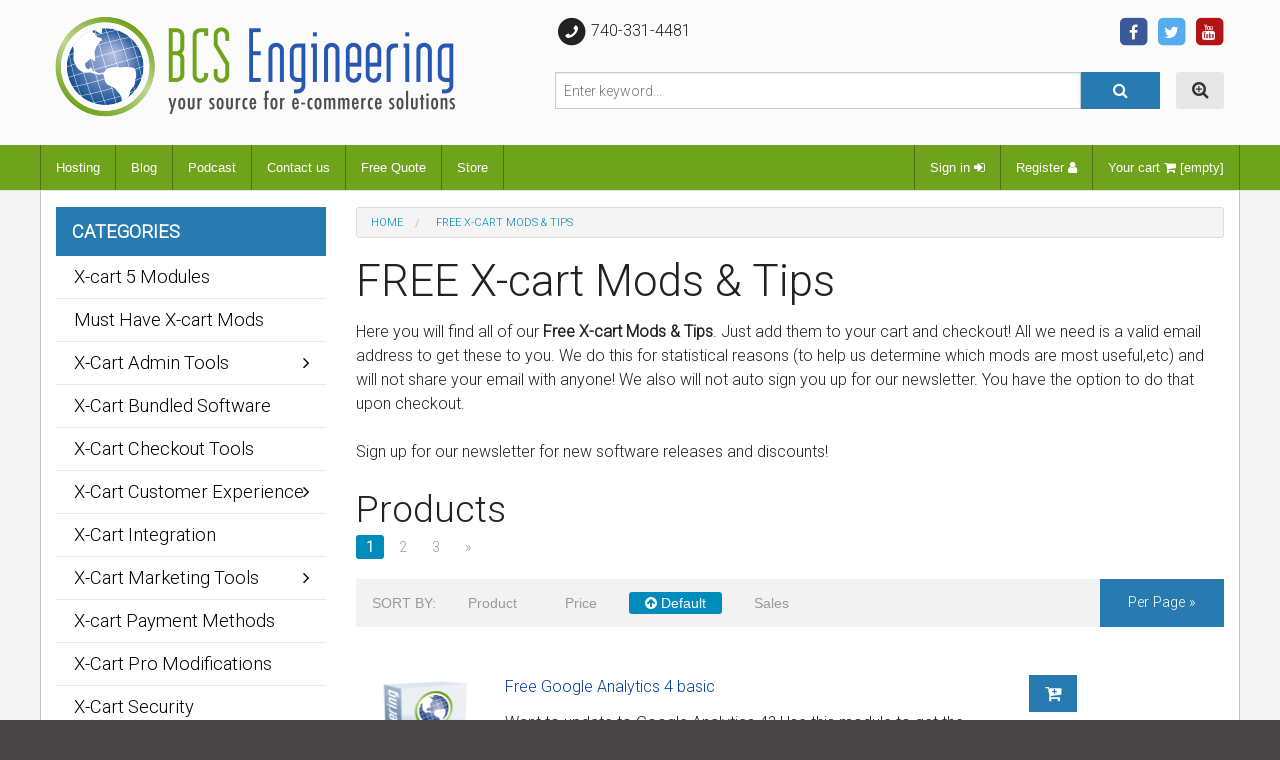

--- FILE ---
content_type: text/html; charset=UTF-8
request_url: https://www.bcsengineering.com/store/free-x-cart-mods-tips/
body_size: 11828
content:

<!DOCTYPE html>

<!--[if IE 9]><html class="lt-ie10" lang="en" xmlns:g="http://base.google.com/ns/1.0" xmlns:og="http://ogp.me/ns#" xmlns:fb="http://ogp.me/ns/fb#"><![endif]-->
<html class="no-js" lang="en" xmlns:g="http://base.google.com/ns/1.0" xmlns:og="http://ogp.me/ns#" xmlns:fb="http://ogp.me/ns/fb#">
  <head>
    
<meta name="viewport" content="width=device-width, initial-scale=1.0">
<link href='https://fonts.googleapis.com/css?family=Roboto:300' rel='stylesheet' type='text/css'>




    <title>FREE X-cart Mods &amp; X-cart Tips </title>
<meta name="robots" content="noodp,noydir" />
  <meta http-equiv="Content-Type" content="text/html; charset=UTF-8" />
  <meta http-equiv="X-UA-Compatible" content="IE=Edge" />
  <meta http-equiv="Content-Script-Type" content="text/javascript" />
  <meta http-equiv="Content-Style-Type" content="text/css" />
  <meta http-equiv="Content-Language" content="en" />
  <meta name="description" content="Here you will find all of our Free X-cart Mods &amp; Tips. Just add them to your cart and checkout! All we need is a valid email address to get these to you.">
  <meta name="keywords" content="free x-cart mod, free x-cart modfication, free x-cart modifications, free x-cart mods" />

                                                                       



                            
                        <style type="text/css"> <!--   --> </style>                                 <style type="text/css"> <!--   --> </style>      

<link rel="shortcut icon" type="image/png" href="https://www.bcsengineering.com/store/favicon.ico" />

  <link rel="canonical" href="https://www.bcsengineering.com/store/free-x-cart-mods-tips/">







<script type="text/javascript">
// Javascript Base64 encode / decode routines used with permission. http://rumkin.com/tools/compression/base64.php
var keyStr="ABCDEFGHIJKLMNOPQRSTUVWXYZabcdefghijklmnopqrstuvwxyz0123456789+/=";function encode64(input){var output="";var chr1,chr2,chr3;var enc1,enc2,enc3,enc4;var i=0;do{chr1=input.charCodeAt(i++);chr2=input.charCodeAt(i++);chr3=input.charCodeAt(i++);enc1=chr1>>2;enc2=((chr1&3)<<4)|(chr2>>4);enc3=((chr2&15)<<2)|(chr3>>6);enc4=chr3&63;if(isNaN(chr2)){enc3=enc4=64;}else if(isNaN(chr3)){enc4=64;}output=output+keyStr.charAt(enc1)+keyStr.charAt(enc2)+keyStr.charAt(enc3)+keyStr.charAt(enc4);}while(i<input.length);return output;}function decode64(input){var output="";var chr1,chr2,chr3;var enc1,enc2,enc3,enc4;var i=0;input=input.replace(/[^A-Za-z0-9\+\/\=]/g,"");do{enc1=keyStr.indexOf(input.charAt(i++));enc2=keyStr.indexOf(input.charAt(i++));enc3=keyStr.indexOf(input.charAt(i++));enc4=keyStr.indexOf(input.charAt(i++));chr1=(enc1<<2)|(enc2>>4);chr2=((enc2&15)<<4)|(enc3>>2);chr3=((enc3&3)<<6)|enc4;output=output+String.fromCharCode(chr1);if(enc3!=64){output=output+String.fromCharCode(chr2);}if(enc4!=64){output=output+String.fromCharCode(chr3);}}while(i<input.length);return output;}var __fts_width = screen.width;
var __fts_height = screen.height.toString();
var __fts_width = screen.width.toString();
var __fts_title = document.title.toString();
var __fts_url = location.href.toString();
var __fts_referrer = document.referrer.toString();
var __fts_params = "";
__fts_params += "width=" + encode64(__fts_width) + "&";
__fts_params += "height=" + encode64(__fts_height) + "&";
__fts_params += "title=" + encode64(__fts_title) + "&";
__fts_params += "url=" + encode64(__fts_url) + "&";
__fts_params += "referrer=" + encode64(__fts_referrer);
document.write("<sc"+"ript type=\"text/javascript\" src=\"https://www.bcsengineering.com/store/mm_tmon_script.php?" + __fts_params + "\"></sc"+"ript>");
</script>




  


  


  <!-- Global site tag (gtag.js) - Google Analytics -->
<script async src="https://www.googletagmanager.com/gtag/js?id=G-DCHPZGF7GP"></script>
<script>
  
  window.dataLayer = window.dataLayer || [];
  function gtag(){dataLayer.push(arguments);}
  gtag('js', new Date());
  

    gtag('config', 'G-DCHPZGF7GP');
  </script>





<link rel="stylesheet" type="text/css" href="https://www.bcsengineering.com/store/var/cache/css_dir/1.8b8028043583580cae1a42b55ea9df54_sync.css" />
<script type="text/javascript" src="https://www.bcsengineering.com/store/var/cache/js_dir/1.09e3d62272962240d4da4b65a84e9c10async.js" async="async" id="load-defer-code_js_async1"></script>
<script type="text/javascript" src="https://www.bcsengineering.com/store/var/cache/js_dir/2.8185fbc624466ff5cbc80a12a75de80a_sync.js" id="load-defer-code_js_sync2"></script>

    
















  





<link rel="stylesheet" type="text/css" href="https://www.bcsengineering.com/store/var/cache/css_dir/2.3d764556413de643b949657cdad38c5a_sync.css" />

  <base href="https://www.bcsengineering.com/store/" />
</head>
  <body class="uo-container container-main-catalog category-main-page ">

        <div id="eucl_panel">
  <div id="eucl_panel_msg">The website uses cookies to allow us to better understand how the site is used. By continuing to use this site, you consent to this policy. <a href="https://www.bcsengineering.com/store/privacy-statement.html" target="_blank">Click to learn more.</a>&nbsp;</div>
  <div id="eucl_panel_btn">
    

    
                  
  

<button class="button light-button" type="button" title="Change settings" onclick="javascript: return func_change_cookie_settings();">
  <span class="button-right"><span class="button-left">Change settings</span></span>
</button>


    &nbsp;&nbsp;&nbsp;&nbsp;
    

    
                  
  

<button class="button light-button main-button" type="button" title="OK" onclick="javascript: return func_down_eucl_panel(true);">
  <span class="button-right"><span class="button-left">OK</span></span>
</button>


  </div>
  <div class="clearing"></div>
</div>

        
    <header>
      

<div class="header-main">

  <div class="row">
    <div class="medium-4 large-5 columns">
      <div class="logo clearfix">
        <a href="/"><img src="/store/skin/bcse_mobility/images/bcse-header-logo.png" class="no-lazy" alt="BCS Engineering"/></a>
      </div>
    </div>
    <div class="medium-8 large-7 columns">
      <div class="row header-top-row">
        <div class="medium-5 columns medium-text-left small-text-center">
          
<div class="phones hide-for-small">
   <span class="fa-stack"><i class="fa fa-circle fa-stack-2x"></i><i class="fa fa-phone fa-stack-1x fa-inverse fa-flip-horizontal"></i></span> 740-331-4481
</div>
<a class="phones show-for-small" href="tel:740-331-4481">
   <span class="fa-stack"><i class="fa fa-circle fa-stack-2x"></i><i class="fa fa-phone fa-stack-1x fa-inverse fa-flip-horizontal"></i></span> 740-331-4481
</a>

        </div>
        <div class="medium-7 columns medium-text-right small-text-center">
          
<ul class="social inline-list clearfix">
    <li>
    <a href="https://www.facebook.com/bcsengineering" class="simptip-position-bottom simptip-smooth simptip-fade" data-tooltip="Facebook">
      <span class="fa-stack facebook"><i class="fa fa-square fa-stack-2x"></i><i class="fa fa-facebook fa-stack-1x fa-inverse"></i></span>
    </a>
  </li>
      <li>
    <a href="https://twitter.com/#!/BCSEngineering" class="simptip-position-bottom simptip-smooth simptip-fade" data-tooltip="Twitter">
      <span class="fa-stack twitter"><i class="fa fa-square fa-stack-2x"></i><i class="fa fa-twitter fa-stack-1x fa-inverse"></i></span>
    </a>
  </li>
        <li>
    <a href="https://www.youtube.com/channel/UC_HxTMDm5uN63c2hLrFo_sQ" class="simptip-position-bottom simptip-smooth simptip-fade" data-tooltip="YouTube">
      <span class="fa-stack youtube"><i class="fa fa-square fa-stack-2x"></i><i class="fa fa-youtube fa-stack-1x fa-inverse"></i></span>
    </a>
  </li>
      </ul>

        </div>
      </div>
      
<div class="search">
  <form method="post" action="search.php" name="productsearchform">

    <input type="hidden" name="simple_search" value="Y" />
    <input type="hidden" name="mode" value="search" />
    <input type="hidden" name="posted_data[by_title]" value="Y" />
    <input type="hidden" name="posted_data[by_descr]" value="Y" />
    <input type="hidden" name="posted_data[by_sku]" value="Y" />
    <input type="hidden" name="posted_data[search_in_subcategories]" value="Y" />
    <input type="hidden" name="posted_data[including]" value="all" />

    <div class="header-search clearfix">
      <div class="advanced-search-button right hide-for-small">
        <a href="search.php" class="button secondary thin radius icon-button simptip-position-bottom simptip-smooth simptip-fade" rel="nofollow" data-tooltip="Advanced"><i class="fa fa-search-plus"></i></a>
      </div>
      <div class="search-button right">

  
    


<button class="button thin" type="submit" title="">
  <span class="button-right"><span class="button-left"><i class="fa fa-search"></i></span></span>
</button>

</div>
      <div class="search-text-input">
        <input id="header-search-input" type="text" name="posted_data[substring]" class="text" value="" placeholder="Enter keyword..."/>
      </div>
    </div>

  </form>

  <div class="hide-for-small text-right">
  </div>

</div>

    </div>
  </div>

</div>


<div class="top-menus contain-to-grid">
  <nav class="top-bar" data-topbar role="navigation" data-options="back_text: Back">
    <ul class="title-area">
      <li class="name">
        <div class="mobile-cart show-for-small">
          <a href="https://www.bcsengineering.com/store/free-x-cart-mods-tips/#modal-cart" id="mobile-cart-full" class="theme-color-1" style="display: none;">
                    </a>
        </div>
      </li>
      <li class="toggle-topbar menu-icon"><a href=""><span></span></a></li>
    </ul>
    <section class="top-bar-section clearfix">
      <ul class="left">

        <li class="divider"></li>

        

        
        
                
        

  <li class="has-dropdown not-click show-for-medium-down">
  
  <a href="https://www.bcsengineering.com/store/free-x-cart-mods-tips/#" class="show-for-medium-down">Categories</a>
  
  <ul class="dropdown show-for-medium-down">
        
<li>
  <a href="https://www.bcsengineering.com/store/x-cart-5-modules/">X-cart 5 Modules</a>
  </li>

        
<li>
  <a href="https://www.bcsengineering.com/store/must-have-x-cart-mods/">Must Have X-cart Mods</a>
  </li>

        
<li class="has-dropdown">
  <a href="https://www.bcsengineering.com/store/x-cart-admin-tools/">X-Cart Admin Tools</a>
    <ul class="dropdown">
    
<li>
  <a href="https://www.bcsengineering.com/store/x-cart-admin-tools/admin-order-tools/">Admin Order Tools</a>
  </li>

    
<li>
  <a href="https://www.bcsengineering.com/store/x-cart-admin-tools/admin-product-management-tools/">Admin Product Management Tools</a>
  </li>

    
<li>
  <a href="https://www.bcsengineering.com/store/x-cart-admin-tools/reporting-tools/">Admin Reporting Tools</a>
  </li>

    
<li>
  <a href="https://www.bcsengineering.com/store/x-cart-admin-tools/user-tools/">Admin User Tools</a>
  </li>

    </ul>
  </li>

        
<li>
  <a href="https://www.bcsengineering.com/store/x-cart-bundled-software/">X-Cart Bundled Software</a>
  </li>

        
<li>
  <a href="https://www.bcsengineering.com/store/x-cart-checkout-tools/">X-Cart Checkout Tools</a>
  </li>

        
<li class="has-dropdown">
  <a href="https://www.bcsengineering.com/store/x-cart-customer-experience/">X-Cart Customer Experience</a>
    <ul class="dropdown">
    
<li>
  <a href="https://www.bcsengineering.com/store/x-cart-customer-experience/x-cart-category-presentation/">X-cart Category Presentation</a>
  </li>

    
<li>
  <a href="https://www.bcsengineering.com/store/x-cart-customer-experience/x-cart-customer-notifications/">X-cart Customer Notifications</a>
  </li>

    
<li>
  <a href="https://www.bcsengineering.com/store/x-cart-customer-experience/x-cart-downloadable-goods-tools/">X-cart Downloadable Goods Tools</a>
  </li>

    
<li>
  <a href="https://www.bcsengineering.com/store/x-cart-customer-experience/x-cart-product-presentation/">X-cart Product Presentation</a>
  </li>

    
<li>
  <a href="https://www.bcsengineering.com/store/x-cart-customer-experience/x-cart-product-search-tools/">X-cart Product Search Tools</a>
  </li>

    
<li>
  <a href="https://www.bcsengineering.com/store/x-cart-customer-experience/x-cart-store-presentation/">X-cart Store Presentation</a>
  </li>

    </ul>
  </li>

        
<li>
  <a href="https://www.bcsengineering.com/store/x-cart-integration/">X-Cart Integration</a>
  </li>

        
<li class="has-dropdown">
  <a href="https://www.bcsengineering.com/store/x-cart-marketing-tools/">X-Cart Marketing Tools</a>
    <ul class="dropdown">
    
<li>
  <a href="https://www.bcsengineering.com/store/x-cart-marketing-tools/customer-feedback/">Customer Feedback</a>
  </li>

    
<li>
  <a href="https://www.bcsengineering.com/store/x-cart-marketing-tools/customer-reward-points/">Customer Reward Points</a>
  </li>

    
<li>
  <a href="https://www.bcsengineering.com/store/x-cart-marketing-tools/marketing-manager-pro/">Marketing Manager Pro</a>
  </li>

    
<li>
  <a href="https://www.bcsengineering.com/store/x-cart-marketing-tools/other-marketing-tools/">Other Marketing Tools</a>
  </li>

    
<li>
  <a href="https://www.bcsengineering.com/store/x-cart-marketing-tools/site-advertising/">Site Advertising</a>
  </li>

    </ul>
  </li>

        
<li>
  <a href="https://www.bcsengineering.com/store/x-cart-payment-methods/">X-cart Payment Methods</a>
  </li>

        
<li>
  <a href="https://www.bcsengineering.com/store/x-cart_pro-modifications/">X-Cart Pro Modifications</a>
  </li>

        
<li>
  <a href="https://www.bcsengineering.com/store/x-cart-security/">X-Cart Security</a>
  </li>

        
<li>
  <a href="https://www.bcsengineering.com/store/x-cart-seo/">X-Cart SEO</a>
  </li>

        
<li>
  <a href="https://www.bcsengineering.com/store/x-cart-shipping-tools/">X-Cart Shipping Tools</a>
  </li>

        
<li>
  <a href="https://www.bcsengineering.com/store/x-cart-shopping-feeds/">X-Cart Shopping Feeds</a>
  </li>

        
<li>
  <a href="https://www.bcsengineering.com/store/x-cart-templates/">X-Cart Templates</a>
  </li>

        
<li>
  <a href="https://www.bcsengineering.com/store/x-cart-upselling/">X-Cart Upselling</a>
  </li>

        
<li>
  <a href="https://www.bcsengineering.com/store/x-mall/">X-Mall</a>
  </li>

        
<li>
  <a href="https://www.bcsengineering.com/store/x-cart-modifications/">All X-Cart Modifications</a>
  </li>

        
<li>
  <a href="https://www.bcsengineering.com/store/x-cart_products/">X-Cart Products</a>
  </li>

        
<li>
  <a href="https://www.bcsengineering.com/store/x-cart-customizations/">Custom Services or Software</a>
  </li>

        
<li>
  <a href="https://www.bcsengineering.com/store/ssl-certificates/">SSL Certificates</a>
  </li>

        
<li>
  <a href="https://www.bcsengineering.com/store/install-services/">Install Services</a>
  </li>

        
<li>
  <a href="https://www.bcsengineering.com/store/upgrades/">Upgrades</a>
  </li>

        
<li>
  <a href="https://www.bcsengineering.com/store/free-x-cart-mods-tips/">FREE X-cart Mods & Tips</a>
  </li>

      </ul>
</li>


<li class="divider show-for-medium-down"></li>

        
        
                

        	<li>
		<a href="/hosting/">Hosting</a>
	</li>
        <li class="divider"></li>
	<li>
		<a href="/blog/">Blog</a>
	</li>
        <li class="divider"></li>
	<li>
		<a href="https://www.smarteronlinebusiness.com">Podcast</a>
	</li>

        <li class="divider"></li>
        <li>
                <a href="/contact_us/">Contact us</a>
        </li>

        <li class="divider"></li>
	<li>
		<a href="/free_quote/">Free Quote</a>
	</li>
        <li class="divider"></li>

        <li>
                <a href="/store/">Store</a>
        </li>

        <li class="divider hide-for-small"></li>

      </ul>
      <ul class="right">

        <li class="divider"></li>

        
        <li><a href="https://www.bcsengineering.com/store/login.php" title="Sign in"  onclick="javascript: return !popupOpen('login.php','');">Sign in <i class="fa fa-sign-in"></i></a></li>
        <li class="divider"></li>

        <li><a href="https://www.bcsengineering.com/store/register.php">Register <i class="fa fa-user"></i></a></li>

        
        <li class="divider"></li>

        <li class="menu-minicart ajax-minicart hide-for-small">
          
<a href="https://www.bcsengineering.com/store/free-x-cart-mods-tips/#modal-cart">
  Your cart
  <i class="fa fa-shopping-cart"></i>
    [empty]
  </a>

        </li>

                <li id="header-checkout-link" style="display: none !important;">
          <a href="cart.php?mode=checkout">Checkout <i class="fa fa-arrow-circle-right"></i></a>
        </li>
        
        <li class="divider hide-for-small"></li>

      </ul>
    </section>
  </nav>
</div>
<noscript>
  <div class="noscript-warning">
    <div class="content">This site requires JavaScript to function properly.<br />Please enable JavaScript in your web browser.</div>
  </div>
</noscript>


    </header>

    <section id="content">
      <div id="page-wrapper" class="clearfix">
        <div class="page-content">
          
  <div id="fb-root"></div>
  
<script>(function(d, s, id) {
  var js, fjs = d.getElementsByTagName(s)[0];
  if (d.getElementById(id)) return;
  js = d.createElement(s); js.id = id;
  js.src = "//connect.facebook.net/en_US/sdk.js#xfbml=1&version=v2.3";
  fjs.parentNode.insertBefore(js, fjs);
}(document, 'script', 'facebook-jssdk'));</script>
  


<div class="row layout-wrapper">
  <div class="small-12 columns">
        <div class="row">
      
<div class="small-12 large-9 large-push-3 columns">
  
<div class="center-content">
    <!-- central space -->

  
    
<div class="row">
  <div class="small-12 columns">
    <ul id="location" class="breadcrumbs" xmlns:v="http://rdf.data-vocabulary.org/#">
                        <li typeof="v:Breadcrumb"><a href="https://www.bcsengineering.com/store/" rel="v:url" property="v:title">Home</a></li>
                                <li><span>FREE X-cart Mods &amp; Tips</span></li>
                  </ul>
  </div>
  
</div>

  
  
      
  
  
  
  
  
  
      

    

  



<h1>FREE X-cart Mods &amp; Tips</h1>


<div class="subcategory-descr">Here you will find all of our <b>Free X-cart Mods &amp; Tips</b>.  Just add them to your cart and checkout!  All we need is a valid email address to get these to you.  We do this for statistical reasons (to help us determine which mods are most useful,etc) and will not share your email with anyone!  We also will not auto sign you up for our newsletter.  You have the option to do that upon checkout.
<br /><br />
Sign up for our newsletter for new software releases and discounts!</div>






<div class="content-box products-dialog dialog-category-products-list navigation-dialog list-dialog">
    <div class="title">
    <h2>Products</h2>
  </div>
    <div class="content">
    

<div class="row">
    <div class="small-12 columns">

    <ul class="pagination">
      <!-- max_pages: 10 -->

      
      
                  <li class="current"><a href="" title="Current page: #1" data-action="navigate">1</a></li>
                        <li><a href="https://www.bcsengineering.com/store/free-x-cart-mods-tips/?sort=orderby&amp;sort_direction=0&amp;page=2" title="Current page: #2" data-action="navigate">2</a></li>
                        <li><a href="https://www.bcsengineering.com/store/free-x-cart-mods-tips/?sort=orderby&amp;sort_direction=0&amp;page=3" title="Current page: #3" data-action="navigate">3</a></li>
            
      
            <li class="arrow"><a href="https://www.bcsengineering.com/store/free-x-cart-mods-tips/?sort=orderby&amp;sort_direction=0&amp;page=2" data-action="navigate">&raquo;</a></li>
      
    </ul>
  </div>
</div>





<div class="row collapse products-display-options">
  <div class="medium-9 columns products-sort-by small-only-text-center">
        



<dl class="sub-nav no-print">

  <dt>Sort by:</dt>

  
  <dd>
        <a href="https://www.bcsengineering.com/store/free-x-cart-mods-tips/?sort=title&amp;sort_direction=0" title="Sort by: Product" data-action="navigate">Product</a>
      </dd>

  
  <dd>
        <a href="https://www.bcsengineering.com/store/free-x-cart-mods-tips/?sort=price&amp;sort_direction=0" title="Sort by: Price" data-action="navigate">Price</a>
      </dd>

  
  <dd class="active">
        <a href="https://www.bcsengineering.com/store/free-x-cart-mods-tips/?sort=orderby&amp;sort_direction=1" title="Sort by: Default" class="" data-action="navigate">
      <i class="fa fa-arrow-circle-up"></i>      Default
    </a>
      </dd>

  
  <dd>
        <a href="https://www.bcsengineering.com/store/free-x-cart-mods-tips/?sort=sales_stats&amp;sort_direction=0" title="Sort by: Sales" data-action="navigate">Sales</a>
      </dd>

  </dl>

      </div>
    <div class="medium-3 columns text-right products-per-page small-only-text-center">
    
<a href="https://www.bcsengineering.com/store/free-x-cart-mods-tips/#" class="small button" data-dropdown="drop" data-bcse="disable-link">per page &raquo;</a>
<ul id="drop" class="f-dropdown text-left" data-dropdown-content>
    <li><a href="https://www.bcsengineering.com/store/free-x-cart-mods-tips/?sort=orderby&amp;sort_direction=0&amp;objects_per_page=5" data-action="navigate">5 </a></li>
    <li><a href="https://www.bcsengineering.com/store/free-x-cart-mods-tips/?sort=orderby&amp;sort_direction=0&amp;objects_per_page=10" data-action="navigate">10 </a></li>
    <li><a href="https://www.bcsengineering.com/store/free-x-cart-mods-tips/?sort=orderby&amp;sort_direction=0&amp;objects_per_page=15" data-action="navigate">15 </a></li>
    <li><a href="https://www.bcsengineering.com/store/free-x-cart-mods-tips/?sort=orderby&amp;sort_direction=0&amp;objects_per_page=20" data-action="navigate">20 </a></li>
    <li><a href="https://www.bcsengineering.com/store/free-x-cart-mods-tips/?sort=orderby&amp;sort_direction=0&amp;objects_per_page=25" data-action="navigate">25 </a></li>
    <li><a href="https://www.bcsengineering.com/store/free-x-cart-mods-tips/?sort=orderby&amp;sort_direction=0&amp;objects_per_page=30" data-action="navigate">30 </a></li>
    <li><a href="https://www.bcsengineering.com/store/free-x-cart-mods-tips/?sort=orderby&amp;sort_direction=0&amp;objects_per_page=35" data-action="navigate">35 </a></li>
    <li><a href="https://www.bcsengineering.com/store/free-x-cart-mods-tips/?sort=orderby&amp;sort_direction=0&amp;objects_per_page=40" data-action="navigate">40 </a></li>
    <li><a href="https://www.bcsengineering.com/store/free-x-cart-mods-tips/?sort=orderby&amp;sort_direction=0&amp;objects_per_page=45" data-action="navigate">45 </a></li>
    <li><a href="https://www.bcsengineering.com/store/free-x-cart-mods-tips/?sort=orderby&amp;sort_direction=0&amp;objects_per_page=50" data-action="navigate">50 </a></li>
  </ul>

  </div>
  </div>




<div class="products-list">
  
  <script type="text/javascript">
//<![CDATA[
products_data[436] = {};
//]]>
  </script>

        
  <div class="row details">
    <div class="medium-2 columns text-center">
      <div class="image">
                <a href="https://www.bcsengineering.com/store/free-google-analytics-4-basic.html"><img data-src="https://www.bcsengineering.com/store/images/T/free_mod-27.png" width="120" height="120" alt="Free Google Analytics 4 basic" title="Free Google Analytics 4 basic" />
</a>
        
                <a href="https://www.bcsengineering.com/store/free-google-analytics-4-basic.html" class="label round"><span>See details</span></a>

        
        

	
		


        

        
      </div>

      
    </div>
    <div class="medium-7 columns">
      <div class="details">

        <a href="https://www.bcsengineering.com/store/free-google-analytics-4-basic.html" class="product-title">Free Google Analytics 4 basic</a>

        
        
        
                <div class="descr">Want to update to Google Analytics 4?  Use this module to get the basic GA4 and basic ecommerce! </div>
        
        
        
        <span class="price">Set your own price!</span><br />
        The price for this product is not set. You can decide how much you want to pay.

        
        
      </div>
    </div>
    <div class="medium-3 columns">

      
                  
<div class="buy-now">

<script type="text/javascript">
//<![CDATA[
products_data[436].quantity = 999;
products_data[436].min_quantity = 1;
//]]>
</script>

  
  
  
    
    
    <form action="product.php" method="get" name="buynowform436">
      <input type="hidden" name="productid" value="436" />
      <input type="hidden" name="cat" value="7" />
      <input type="hidden" name="page" value="" />
      <input type="hidden" name="is_featured_product" value="" />
      


  
    


<button class="button main-button add-to-cart-button icon-button simptip-position-bottom simptip-smooth simptip-fade" type="submit" title="" data-tooltip="Add to Cart">
  <span class="button-right"><span class="button-left"><i class="fa fa-cart-plus"></i></span></span>
</button>



    </form>

  
  
  
</div>

            
      
    </div>
  </div>
  
  <script type="text/javascript">
//<![CDATA[
products_data[250] = {};
//]]>
  </script>

        
  <div class="row details">
    <div class="medium-2 columns text-center">
      <div class="image">
                <a href="https://www.bcsengineering.com/store/free-x-cart-modules-bundle_pack.html"><img data-src="https://www.bcsengineering.com/store/images/T/free_mod-16.png" width="120" height="120" alt="Free X-cart Modules BUNDLE pack!" title="Free X-cart Modules BUNDLE pack!" />
</a>
        
                <a href="https://www.bcsengineering.com/store/free-x-cart-modules-bundle_pack.html" class="label round"><span>See details</span></a>

        
        

	
		


        

        
      </div>

      
    </div>
    <div class="medium-7 columns">
      <div class="details">

        <a href="https://www.bcsengineering.com/store/free-x-cart-modules-bundle_pack.html" class="product-title">Free X-cart Modules BUNDLE pack!</a>

        
        
        
                <div class="descr">Not sure which free mods you want?  Then "buy" this free bundle pack!</div>
        
        
        
        <span class="price">Set your own price!</span><br />
        The price for this product is not set. You can decide how much you want to pay.

        
        
      </div>
    </div>
    <div class="medium-3 columns">

      
                  
<div class="buy-now">

<script type="text/javascript">
//<![CDATA[
products_data[250].quantity = 1025;
products_data[250].min_quantity = 1;
//]]>
</script>

  
  
  
    
    
    <form action="product.php" method="get" name="buynowform250">
      <input type="hidden" name="productid" value="250" />
      <input type="hidden" name="cat" value="7" />
      <input type="hidden" name="page" value="" />
      <input type="hidden" name="is_featured_product" value="" />
      


  
    


<button class="button main-button add-to-cart-button icon-button simptip-position-bottom simptip-smooth simptip-fade" type="submit" title="" data-tooltip="Add to Cart">
  <span class="button-right"><span class="button-left"><i class="fa fa-cart-plus"></i></span></span>
</button>



    </form>

  
  
  
</div>

            
      
    </div>
  </div>
  
  <script type="text/javascript">
//<![CDATA[
products_data[168] = {};
//]]>
  </script>

        
  <div class="row details">
    <div class="medium-2 columns text-center">
      <div class="image">
                <a href="https://www.bcsengineering.com/store/add-multiple_products-to-cart-free-x-cart-mod.html"><img data-src="https://www.bcsengineering.com/store/images/T/free_mod-11.png" width="120" height="120" alt="Add Multiple Products to Cart - Free X-cart Mod!" title="Add Multiple Products to Cart - Free X-cart Mod!" />
</a>
        
                <a href="https://www.bcsengineering.com/store/add-multiple_products-to-cart-free-x-cart-mod.html" class="label round"><span>See details</span></a>

        
        

	
		


        

        
      </div>

      
    </div>
    <div class="medium-7 columns">
      <div class="details">

        <a href="https://www.bcsengineering.com/store/add-multiple_products-to-cart-free-x-cart-mod.html" class="product-title">Add Multiple Products to Cart - Free X-cart Mod!</a>

        
        
        
                <div class="descr">Allow your customers to Add Multiple Products to their Cart!  </div>
        
        
        
        <span class="price">Set your own price!</span><br />
        The price for this product is not set. You can decide how much you want to pay.

        
        
      </div>
    </div>
    <div class="medium-3 columns">

      
                  
<div class="buy-now">

<script type="text/javascript">
//<![CDATA[
products_data[168].quantity = 1051;
products_data[168].min_quantity = 1;
//]]>
</script>

  
  
  
    
    
    <form action="product.php" method="get" name="buynowform168">
      <input type="hidden" name="productid" value="168" />
      <input type="hidden" name="cat" value="7" />
      <input type="hidden" name="page" value="" />
      <input type="hidden" name="is_featured_product" value="" />
      


  
    


<button class="button main-button add-to-cart-button icon-button simptip-position-bottom simptip-smooth simptip-fade" type="submit" title="" data-tooltip="Add to Cart">
  <span class="button-right"><span class="button-left"><i class="fa fa-cart-plus"></i></span></span>
</button>



    </form>

  
  
  
</div>

            
      
    </div>
  </div>
  
  <script type="text/javascript">
//<![CDATA[
products_data[161] = {};
//]]>
  </script>

        
  <div class="row details">
    <div class="medium-2 columns text-center">
      <div class="image">
                <a href="https://www.bcsengineering.com/store/category-meta-title-control-free-xcart-mod.html"><img data-src="https://www.bcsengineering.com/store/images/T/free_mod-07.png" width="120" height="120" alt="Category Meta Title Control - Free Xcart Mod" title="Category Meta Title Control - Free Xcart Mod" />
</a>
        
                <a href="https://www.bcsengineering.com/store/category-meta-title-control-free-xcart-mod.html" class="label round"><span>See details</span></a>

        
        

	
		
<div>






<table width="0" border="0" cellpadding="0" cellspacing="0">


	<tr>
						<td nowrap="nowrap">
			

	
	<div class="creviews-vote-bar" style="width:110px" title="Rating: 5.0">
			
			<ul class="star-0">
				<li class="star-0">
					<span class="full"> </span>
			
			<ul class="star-1">
				<li class="star-1">
					<span class="full"> </span>
			
			<ul class="star-2">
				<li class="star-2">
					<span class="full"> </span>
			
			<ul class="star-3">
				<li class="star-3">
					<span class="full"> </span>
			
			<ul class="star-4">
				<li class="star-4">
					<span class="full"> </span>
			</li></ul>
		</li></ul>
		</li></ul>
		</li></ul>
		</li></ul>
	</div>


		</td>
			</tr>



</table>



</div>


        

        
      </div>

      
    </div>
    <div class="medium-7 columns">
      <div class="details">

        <a href="https://www.bcsengineering.com/store/category-meta-title-control-free-xcart-mod.html" class="product-title">Category Meta Title Control - Free Xcart Mod</a>

        
        
        
                <div class="descr">Category Meta Title Control for X-cart.  Have complete control of your meta title tags for your categories in X-cart!</div>
        
        
        
        <span class="price">Set your own price!</span><br />
        The price for this product is not set. You can decide how much you want to pay.

        
        
      </div>
    </div>
    <div class="medium-3 columns">

      
                  
<div class="buy-now">

<script type="text/javascript">
//<![CDATA[
products_data[161].quantity = 1077;
products_data[161].min_quantity = 1;
//]]>
</script>

  
  
  
    
    
    <form action="product.php" method="get" name="buynowform161">
      <input type="hidden" name="productid" value="161" />
      <input type="hidden" name="cat" value="7" />
      <input type="hidden" name="page" value="" />
      <input type="hidden" name="is_featured_product" value="" />
      


  
    


<button class="button main-button add-to-cart-button icon-button simptip-position-bottom simptip-smooth simptip-fade" type="submit" title="" data-tooltip="Add to Cart">
  <span class="button-right"><span class="button-left"><i class="fa fa-cart-plus"></i></span></span>
</button>



    </form>

  
  
  
</div>

            
      
    </div>
  </div>
  
  <script type="text/javascript">
//<![CDATA[
products_data[18] = {};
//]]>
  </script>

        
  <div class="row details">
    <div class="medium-2 columns text-center">
      <div class="image">
                <a href="https://www.bcsengineering.com/store/customer-reviews-search-edit-delete-x-cart-modification.html"><img data-src="https://www.bcsengineering.com/store/images/T/free_mod-01.png" width="120" height="120" alt="Customer Reviews Search, Edit &amp; Delete - X-cart Modification" title="Customer Reviews Search, Edit &amp; Delete - X-cart Modification" />
</a>
        
                <a href="https://www.bcsengineering.com/store/customer-reviews-search-edit-delete-x-cart-modification.html" class="label round"><span>See details</span></a>

        
        

	
		
<div>






<table width="0" border="0" cellpadding="0" cellspacing="0">


	<tr>
						<td nowrap="nowrap">
			

	
	<div class="creviews-vote-bar" style="width:110px" title="Rating: 4.4">
			
			<ul class="star-0">
				<li class="star-0">
					<span class="full"> </span>
			
			<ul class="star-1">
				<li class="star-1">
					<span class="full"> </span>
			
			<ul class="star-2">
				<li class="star-2">
					<span class="full"> </span>
			
			<ul class="star-3">
				<li class="star-3">
					<span class="full"> </span>
			
			<ul class="star-4">
				<li class="star-4">
					<span> </span>
			</li></ul>
		</li></ul>
		</li></ul>
		</li></ul>
		</li></ul>
	</div>


		</td>
			</tr>



</table>



</div>


        

        
      </div>

      
    </div>
    <div class="medium-7 columns">
      <div class="details">

        <a href="https://www.bcsengineering.com/store/customer-reviews-search-edit-delete-x-cart-modification.html" class="product-title">Customer Reviews Search, Edit &amp; Delete - X-cart Modification</a>

        
        
        
                <div class="descr">This free x-cart modification allows you to Search, Edit, and Delete Customer Reviews all in one place in X-cart Admin!</div>
        
        
        
        <span class="price">Set your own price!</span><br />
        The price for this product is not set. You can decide how much you want to pay.

        
        
      </div>
    </div>
    <div class="medium-3 columns">

      
                  
<div class="buy-now">

<script type="text/javascript">
//<![CDATA[
products_data[18].quantity = 1018;
products_data[18].min_quantity = 1;
//]]>
</script>

  
  
  
    
    
    <form action="product.php" method="get" name="buynowform18">
      <input type="hidden" name="productid" value="18" />
      <input type="hidden" name="cat" value="7" />
      <input type="hidden" name="page" value="" />
      <input type="hidden" name="is_featured_product" value="" />
      


  
    


<button class="button main-button add-to-cart-button icon-button simptip-position-bottom simptip-smooth simptip-fade" type="submit" title="" data-tooltip="Add to Cart">
  <span class="button-right"><span class="button-left"><i class="fa fa-cart-plus"></i></span></span>
</button>



    </form>

  
  
  
</div>

            
      
    </div>
  </div>
  
  <script type="text/javascript">
//<![CDATA[
products_data[148] = {};
//]]>
  </script>

        
  <div class="row details">
    <div class="medium-2 columns text-center">
      <div class="image">
                <a href="https://www.bcsengineering.com/store/direct-link-to-search-results-in-4.0.x-4.1.x-free.html"><img data-src="https://www.bcsengineering.com/store/images/T/free_mod-06.png" width="120" height="120" alt="Direct Link to Search Results in 4.0.x &amp; 4.1.x! - FREE" title="Direct Link to Search Results in 4.0.x &amp; 4.1.x! - FREE" />
</a>
        
                <a href="https://www.bcsengineering.com/store/direct-link-to-search-results-in-4.0.x-4.1.x-free.html" class="label round"><span>See details</span></a>

        
        

	
		


        

        
      </div>

      
    </div>
    <div class="medium-7 columns">
      <div class="details">

        <a href="https://www.bcsengineering.com/store/direct-link-to-search-results-in-4.0.x-4.1.x-free.html" class="product-title">Direct Link to Search Results in 4.0.x &amp; 4.1.x! - FREE</a>

        
        
        
                <div class="descr">Want to be able to link to a URL that presents search results on your page in version 4?  <b>Now you can with this free x-cart module!</b></div>
        
        
        
        <span class="price">Set your own price!</span><br />
        The price for this product is not set. You can decide how much you want to pay.

        
        
      </div>
    </div>
    <div class="medium-3 columns">

      
                  
<div class="buy-now">

<script type="text/javascript">
//<![CDATA[
products_data[148].quantity = 1041;
products_data[148].min_quantity = 1;
//]]>
</script>

  
  
  
    
    
    <form action="product.php" method="get" name="buynowform148">
      <input type="hidden" name="productid" value="148" />
      <input type="hidden" name="cat" value="7" />
      <input type="hidden" name="page" value="" />
      <input type="hidden" name="is_featured_product" value="" />
      


  
    


<button class="button main-button add-to-cart-button icon-button simptip-position-bottom simptip-smooth simptip-fade" type="submit" title="" data-tooltip="Add to Cart">
  <span class="button-right"><span class="button-left"><i class="fa fa-cart-plus"></i></span></span>
</button>



    </form>

  
  
  
</div>

            
      
    </div>
  </div>
  
  <script type="text/javascript">
//<![CDATA[
products_data[196] = {};
//]]>
  </script>

        
  <div class="row details">
    <div class="medium-2 columns text-center">
      <div class="image">
                <a href="https://www.bcsengineering.com/store/extra-fields-ordering-free-mod.html"><img data-src="https://www.bcsengineering.com/store/images/T/free_mod-13.png" width="120" height="120" alt="Extra Fields Ordering Free Mod" title="Extra Fields Ordering Free Mod" />
</a>
        
                <a href="https://www.bcsengineering.com/store/extra-fields-ordering-free-mod.html" class="label round"><span>See details</span></a>

        
        

	
		
<div>






<table width="0" border="0" cellpadding="0" cellspacing="0">


	<tr>
						<td nowrap="nowrap">
			

	
	<div class="creviews-vote-bar" style="width:110px" title="Rating: 5.0">
			
			<ul class="star-0">
				<li class="star-0">
					<span class="full"> </span>
			
			<ul class="star-1">
				<li class="star-1">
					<span class="full"> </span>
			
			<ul class="star-2">
				<li class="star-2">
					<span class="full"> </span>
			
			<ul class="star-3">
				<li class="star-3">
					<span class="full"> </span>
			
			<ul class="star-4">
				<li class="star-4">
					<span class="full"> </span>
			</li></ul>
		</li></ul>
		</li></ul>
		</li></ul>
		</li></ul>
	</div>


		</td>
			</tr>



</table>



</div>


        

        
      </div>

      
    </div>
    <div class="medium-7 columns">
      <div class="details">

        <a href="https://www.bcsengineering.com/store/extra-fields-ordering-free-mod.html" class="product-title">Extra Fields Ordering Free Mod</a>

        
        
        
                <div class="descr">
          <div>Ever want to be able to order your extra fields?  Hate how X-cart has it order in the order you add them in?  Then this Free X-cart <a href="https://www.bcsengineering.com/store/free-x-cart-mods-tips/#" data-action="show-product-list-description" class="show-hide-link">(read more)</a></div>
          <div style="display: none;">Ever want to be able to order your extra fields?  Hate how X-cart has it order in the order you add them in?  Then this Free X-cart mod is for you! <a href="https://www.bcsengineering.com/store/free-x-cart-mods-tips/#" data-action="hide-product-list-description" class="show-hide-link">(hide)</a></div>
        </div>
        
        
        
        <span class="price">Set your own price!</span><br />
        The price for this product is not set. You can decide how much you want to pay.

        
        
      </div>
    </div>
    <div class="medium-3 columns">

      
                  
<div class="buy-now">

<script type="text/javascript">
//<![CDATA[
products_data[196].quantity = 1018;
products_data[196].min_quantity = 1;
//]]>
</script>

  
  
  
    
    
    <form action="product.php" method="get" name="buynowform196">
      <input type="hidden" name="productid" value="196" />
      <input type="hidden" name="cat" value="7" />
      <input type="hidden" name="page" value="" />
      <input type="hidden" name="is_featured_product" value="" />
      


  
    


<button class="button main-button add-to-cart-button icon-button simptip-position-bottom simptip-smooth simptip-fade" type="submit" title="" data-tooltip="Add to Cart">
  <span class="button-right"><span class="button-left"><i class="fa fa-cart-plus"></i></span></span>
</button>



    </form>

  
  
  
</div>

            
      
    </div>
  </div>
  
  <script type="text/javascript">
//<![CDATA[
products_data[238] = {};
//]]>
  </script>

        
  <div class="row details">
    <div class="medium-2 columns text-center">
      <div class="image">
                <a href="https://www.bcsengineering.com/store/free-manufacturer-categories-mod.html"><img data-src="https://www.bcsengineering.com/store/images/T/free_mod-14.png" width="120" height="120" alt="Free Manufacturer Categories Mod!" title="Free Manufacturer Categories Mod!" />
</a>
        
                <a href="https://www.bcsengineering.com/store/free-manufacturer-categories-mod.html" class="label round"><span>See details</span></a>

        
        

	
		


        

        
      </div>

      
    </div>
    <div class="medium-7 columns">
      <div class="details">

        <a href="https://www.bcsengineering.com/store/free-manufacturer-categories-mod.html" class="product-title">Free Manufacturer Categories Mod!</a>

        
        
        
                <div class="descr">
          <div>Hate how X-cart displays all the manufacturer's products on one page?  Wish you could have the products categorized?  Now you can <a href="https://www.bcsengineering.com/store/free-x-cart-mods-tips/#" data-action="show-product-list-description" class="show-hide-link">(read more)</a></div>
          <div style="display: none;">Hate how X-cart displays all the manufacturer's products on one page?  Wish you could have the products categorized?  Now you can with this FREE X-cart mod! <a href="https://www.bcsengineering.com/store/free-x-cart-mods-tips/#" data-action="hide-product-list-description" class="show-hide-link">(hide)</a></div>
        </div>
        
        
        
        <span class="price">Set your own price!</span><br />
        The price for this product is not set. You can decide how much you want to pay.

        
        
      </div>
    </div>
    <div class="medium-3 columns">

      
                  
<div class="buy-now">

<script type="text/javascript">
//<![CDATA[
products_data[238].quantity = 1022;
products_data[238].min_quantity = 1;
//]]>
</script>

  
  
  
    
    
    <form action="product.php" method="get" name="buynowform238">
      <input type="hidden" name="productid" value="238" />
      <input type="hidden" name="cat" value="7" />
      <input type="hidden" name="page" value="" />
      <input type="hidden" name="is_featured_product" value="" />
      


  
    


<button class="button main-button add-to-cart-button icon-button simptip-position-bottom simptip-smooth simptip-fade" type="submit" title="" data-tooltip="Add to Cart">
  <span class="button-right"><span class="button-left"><i class="fa fa-cart-plus"></i></span></span>
</button>



    </form>

  
  
  
</div>

            
      
    </div>
  </div>
  
  <script type="text/javascript">
//<![CDATA[
products_data[306] = {};
//]]>
  </script>

        
  <div class="row details">
    <div class="medium-2 columns text-center">
      <div class="image">
                <a href="https://www.bcsengineering.com/store/free-simple_password-recovery-for-4.2.x-of-x-cart.html"><img data-src="https://www.bcsengineering.com/store/images/T/free_mod-23.png" width="120" height="120" alt="Free Simple Password Recovery for 4.2.x,4.3.x of X-cart" title="Free Simple Password Recovery for 4.2.x,4.3.x of X-cart" />
</a>
        
                <a href="https://www.bcsengineering.com/store/free-simple_password-recovery-for-4.2.x-of-x-cart.html" class="label round"><span>See details</span></a>

        
        

	
		
<div>






<table width="0" border="0" cellpadding="0" cellspacing="0">


	<tr>
						<td nowrap="nowrap">
			

	
	<div class="creviews-vote-bar" style="width:110px" title="Rating: 5.0">
			
			<ul class="star-0">
				<li class="star-0">
					<span class="full"> </span>
			
			<ul class="star-1">
				<li class="star-1">
					<span class="full"> </span>
			
			<ul class="star-2">
				<li class="star-2">
					<span class="full"> </span>
			
			<ul class="star-3">
				<li class="star-3">
					<span class="full"> </span>
			
			<ul class="star-4">
				<li class="star-4">
					<span class="full"> </span>
			</li></ul>
		</li></ul>
		</li></ul>
		</li></ul>
		</li></ul>
	</div>


		</td>
			</tr>



</table>



</div>


        

        
      </div>

      
    </div>
    <div class="medium-7 columns">
      <div class="details">

        <a href="https://www.bcsengineering.com/store/free-simple_password-recovery-for-4.2.x-of-x-cart.html" class="product-title">Free Simple Password Recovery for 4.2.x,4.3.x of X-cart</a>

        
        
        
                <div class="descr">
          <div>Simple Password Recovery for your Customers on version 4.2.x and 4.3.x of X-cart!  This Free X-cart mod allows your customers to <a href="https://www.bcsengineering.com/store/free-x-cart-mods-tips/#" data-action="show-product-list-description" class="show-hide-link">(read more)</a></div>
          <div style="display: none;">Simple Password Recovery for your Customers on version 4.2.x and 4.3.x of X-cart!  This Free X-cart mod allows your customers to retrieve their passwords by entering their email address only, instead of X-cart's default email and username.  The Admin password recovery is untouched and will still require username and email. <a href="https://www.bcsengineering.com/store/free-x-cart-mods-tips/#" data-action="hide-product-list-description" class="show-hide-link">(hide)</a></div>
        </div>
        
        
        
        <span class="price">Set your own price!</span><br />
        The price for this product is not set. You can decide how much you want to pay.

        
        
      </div>
    </div>
    <div class="medium-3 columns">

      
                  
<div class="buy-now">

<script type="text/javascript">
//<![CDATA[
products_data[306].quantity = 1000;
products_data[306].min_quantity = 1;
//]]>
</script>

  
  
  
    
    
    <form action="product.php" method="get" name="buynowform306">
      <input type="hidden" name="productid" value="306" />
      <input type="hidden" name="cat" value="7" />
      <input type="hidden" name="page" value="" />
      <input type="hidden" name="is_featured_product" value="" />
      


  
    


<button class="button main-button add-to-cart-button icon-button simptip-position-bottom simptip-smooth simptip-fade" type="submit" title="" data-tooltip="Add to Cart">
  <span class="button-right"><span class="button-left"><i class="fa fa-cart-plus"></i></span></span>
</button>



    </form>

  
  
  
</div>

            
      
    </div>
  </div>
  
  <script type="text/javascript">
//<![CDATA[
products_data[125] = {};
//]]>
  </script>

        
  <div class="row details">
    <div class="medium-2 columns text-center">
      <div class="image">
                <a href="https://www.bcsengineering.com/store/category-heading-free-x-cart-modification.html"><img data-src="https://www.bcsengineering.com/store/images/T/free_mod-05.png" width="120" height="120" alt="Category Heading FREE X-cart Modification" title="Category Heading FREE X-cart Modification" />
</a>
        
                <a href="https://www.bcsengineering.com/store/category-heading-free-x-cart-modification.html" class="label round"><span>See details</span></a>

        
        

	
		
<div>






<table width="0" border="0" cellpadding="0" cellspacing="0">


	<tr>
						<td nowrap="nowrap">
			

	
	<div class="creviews-vote-bar" style="width:110px" title="Rating: 5.0">
			
			<ul class="star-0">
				<li class="star-0">
					<span class="full"> </span>
			
			<ul class="star-1">
				<li class="star-1">
					<span class="full"> </span>
			
			<ul class="star-2">
				<li class="star-2">
					<span class="full"> </span>
			
			<ul class="star-3">
				<li class="star-3">
					<span class="full"> </span>
			
			<ul class="star-4">
				<li class="star-4">
					<span class="full"> </span>
			</li></ul>
		</li></ul>
		</li></ul>
		</li></ul>
		</li></ul>
	</div>


		</td>
			</tr>



</table>



</div>


        

        
      </div>

      
    </div>
    <div class="medium-7 columns">
      <div class="details">

        <a href="https://www.bcsengineering.com/store/category-heading-free-x-cart-modification.html" class="product-title">Category Heading FREE X-cart Modification</a>

        
        
        
                <div class="descr">Ever want to arrange all those darn categories with Headings?  Then this free mod is for you!</div>
        
        
        
        <span class="price">Set your own price!</span><br />
        The price for this product is not set. You can decide how much you want to pay.

        
        
      </div>
    </div>
    <div class="medium-3 columns">

      
                  
<div class="buy-now">

<script type="text/javascript">
//<![CDATA[
products_data[125].quantity = 1054;
products_data[125].min_quantity = 1;
//]]>
</script>

  
  
  
    
    
    <form action="product.php" method="get" name="buynowform125">
      <input type="hidden" name="productid" value="125" />
      <input type="hidden" name="cat" value="7" />
      <input type="hidden" name="page" value="" />
      <input type="hidden" name="is_featured_product" value="" />
      


  
    


<button class="button main-button add-to-cart-button icon-button simptip-position-bottom simptip-smooth simptip-fade" type="submit" title="" data-tooltip="Add to Cart">
  <span class="button-right"><span class="button-left"><i class="fa fa-cart-plus"></i></span></span>
</button>



    </form>

  
  
  
</div>

            
      
    </div>
  </div>
  
  <script type="text/javascript">
//<![CDATA[
products_data[363] = {};
//]]>
  </script>

        
  <div class="row details">
    <div class="medium-2 columns text-center">
      <div class="image">
                <a href="https://www.bcsengineering.com/store/free-anonymous-customer-registration-for-x-cart.html"><img data-src="https://www.bcsengineering.com/store/images/T/free_mod-26.png" width="120" height="120" alt="FREE Anonymous Customer Registration for X-cart" title="FREE Anonymous Customer Registration for X-cart" />
</a>
        
                <a href="https://www.bcsengineering.com/store/free-anonymous-customer-registration-for-x-cart.html" class="label round"><span>See details</span></a>

        
        

	
		


        

        
      </div>

      
    </div>
    <div class="medium-7 columns">
      <div class="details">

        <a href="https://www.bcsengineering.com/store/free-anonymous-customer-registration-for-x-cart.html" class="product-title">FREE Anonymous Customer Registration for X-cart</a>

        
        
        
                <div class="descr">Ever want to easily create a customer account from an anonymous user or order?  Then this Free X-cart module is for you!</div>
        
        
        
        <span class="price">Set your own price!</span><br />
        The price for this product is not set. You can decide how much you want to pay.

        
        
      </div>
    </div>
    <div class="medium-3 columns">

      
                  
<div class="buy-now">

<script type="text/javascript">
//<![CDATA[
products_data[363].quantity = 998;
products_data[363].min_quantity = 1;
//]]>
</script>

  
  
  
    
    
    <form action="product.php" method="get" name="buynowform363">
      <input type="hidden" name="productid" value="363" />
      <input type="hidden" name="cat" value="7" />
      <input type="hidden" name="page" value="" />
      <input type="hidden" name="is_featured_product" value="" />
      


  
    


<button class="button main-button add-to-cart-button icon-button simptip-position-bottom simptip-smooth simptip-fade" type="submit" title="" data-tooltip="Add to Cart">
  <span class="button-right"><span class="button-left"><i class="fa fa-cart-plus"></i></span></span>
</button>



    </form>

  
  
  
</div>

            
      
    </div>
  </div>
  
  <script type="text/javascript">
//<![CDATA[
products_data[348] = {};
//]]>
  </script>

        
  <div class="row details">
    <div class="medium-2 columns text-center">
      <div class="image">
                <a href="https://www.bcsengineering.com/store/free-clean-stats-for-x-cart.html"><img data-src="https://www.bcsengineering.com/store/images/T/free_mod-24.png" width="120" height="120" alt="FREE Clean Stats for X-cart" title="FREE Clean Stats for X-cart" />
</a>
        
                <a href="https://www.bcsengineering.com/store/free-clean-stats-for-x-cart.html" class="label round"><span>See details</span></a>

        
        

	
		


        

        
      </div>

      
    </div>
    <div class="medium-7 columns">
      <div class="details">

        <a href="https://www.bcsengineering.com/store/free-clean-stats-for-x-cart.html" class="product-title">FREE Clean Stats for X-cart</a>

        
        
        
                <div class="descr">
          <div>Need to have the Advanced Statistics module on in X-cart for Bestsellers but want to keep your stats tables clean for higher X-cart <a href="https://www.bcsengineering.com/store/free-x-cart-mods-tips/#" data-action="show-product-list-description" class="show-hide-link">(read more)</a></div>
          <div style="display: none;">Need to have the Advanced Statistics module on in X-cart for Bestsellers but want to keep your stats tables clean for higher X-cart performance?  Then this mod is for you! <a href="https://www.bcsengineering.com/store/free-x-cart-mods-tips/#" data-action="hide-product-list-description" class="show-hide-link">(hide)</a></div>
        </div>
        
        
        
        <span class="price">Set your own price!</span><br />
        The price for this product is not set. You can decide how much you want to pay.

        
        
      </div>
    </div>
    <div class="medium-3 columns">

      
                  
<div class="buy-now">

<script type="text/javascript">
//<![CDATA[
products_data[348].quantity = 1000;
products_data[348].min_quantity = 1;
//]]>
</script>

  
  
  
    
    
    <form action="product.php" method="get" name="buynowform348">
      <input type="hidden" name="productid" value="348" />
      <input type="hidden" name="cat" value="7" />
      <input type="hidden" name="page" value="" />
      <input type="hidden" name="is_featured_product" value="" />
      


  
    


<button class="button main-button add-to-cart-button icon-button simptip-position-bottom simptip-smooth simptip-fade" type="submit" title="" data-tooltip="Add to Cart">
  <span class="button-right"><span class="button-left"><i class="fa fa-cart-plus"></i></span></span>
</button>



    </form>

  
  
  
</div>

            
      
    </div>
  </div>
  
</div>








<div class="row">
    <div class="small-12 columns">

    <ul class="pagination">
      <!-- max_pages: 10 -->

      
      
                  <li class="current"><a href="" title="Current page: #1" data-action="navigate">1</a></li>
                        <li><a href="https://www.bcsengineering.com/store/free-x-cart-mods-tips/?sort=orderby&amp;sort_direction=0&amp;page=2" title="Current page: #2" data-action="navigate">2</a></li>
                        <li><a href="https://www.bcsengineering.com/store/free-x-cart-mods-tips/?sort=orderby&amp;sort_direction=0&amp;page=3" title="Current page: #3" data-action="navigate">3</a></li>
            
      
            <li class="arrow"><a href="https://www.bcsengineering.com/store/free-x-cart-mods-tips/?sort=orderby&amp;sort_direction=0&amp;page=2" data-action="navigate">&raquo;</a></li>
      
    </ul>
  </div>
</div>



  </div>
</div>






  
    <!-- /central space -->
</div>

</div>
<div class="small-12 large-3 large-pull-9 columns sidebar">
  <div class="sidebar-content left-sidebar">
    








<div class="menu-box hide-for-medium-down">
    <div class="title  theme-color-3">
    <img class="icon ajax-minicart-icon" src="/store/skin/common_files/images/spacer.gif" alt="" /><h4>Categories</h4>
  </div>
    <div class="content">
    

<ul class="categories-flyout-menu top-level">
    <li>
    <a href="https://www.bcsengineering.com/store/x-cart-5-modules/">X-cart 5 Modules</a>
      </li>
    <li>
    <a href="https://www.bcsengineering.com/store/must-have-x-cart-mods/">Must Have X-cart Mods</a>
      </li>
    <li>
    <a href="https://www.bcsengineering.com/store/x-cart-admin-tools/" class="has-child-menu">X-Cart Admin Tools</a>
        
<ul class="categories-flyout-menu">
    <li>
    <a href="https://www.bcsengineering.com/store/x-cart-admin-tools/admin-order-tools/">Admin Order Tools</a>
      </li>
    <li>
    <a href="https://www.bcsengineering.com/store/x-cart-admin-tools/admin-product-management-tools/">Admin Product Management Tools</a>
      </li>
    <li>
    <a href="https://www.bcsengineering.com/store/x-cart-admin-tools/reporting-tools/">Admin Reporting Tools</a>
      </li>
    <li>
    <a href="https://www.bcsengineering.com/store/x-cart-admin-tools/user-tools/">Admin User Tools</a>
      </li>
  </ul>

      </li>
    <li>
    <a href="https://www.bcsengineering.com/store/x-cart-bundled-software/">X-Cart Bundled Software</a>
      </li>
    <li>
    <a href="https://www.bcsengineering.com/store/x-cart-checkout-tools/">X-Cart Checkout Tools</a>
      </li>
    <li>
    <a href="https://www.bcsengineering.com/store/x-cart-customer-experience/" class="has-child-menu">X-Cart Customer Experience</a>
        
<ul class="categories-flyout-menu">
    <li>
    <a href="https://www.bcsengineering.com/store/x-cart-customer-experience/x-cart-category-presentation/">X-cart Category Presentation</a>
      </li>
    <li>
    <a href="https://www.bcsengineering.com/store/x-cart-customer-experience/x-cart-customer-notifications/">X-cart Customer Notifications</a>
      </li>
    <li>
    <a href="https://www.bcsengineering.com/store/x-cart-customer-experience/x-cart-downloadable-goods-tools/">X-cart Downloadable Goods Tools</a>
      </li>
    <li>
    <a href="https://www.bcsengineering.com/store/x-cart-customer-experience/x-cart-product-presentation/">X-cart Product Presentation</a>
      </li>
    <li>
    <a href="https://www.bcsengineering.com/store/x-cart-customer-experience/x-cart-product-search-tools/">X-cart Product Search Tools</a>
      </li>
    <li>
    <a href="https://www.bcsengineering.com/store/x-cart-customer-experience/x-cart-store-presentation/">X-cart Store Presentation</a>
      </li>
  </ul>

      </li>
    <li>
    <a href="https://www.bcsengineering.com/store/x-cart-integration/">X-Cart Integration</a>
      </li>
    <li>
    <a href="https://www.bcsengineering.com/store/x-cart-marketing-tools/" class="has-child-menu">X-Cart Marketing Tools</a>
        
<ul class="categories-flyout-menu">
    <li>
    <a href="https://www.bcsengineering.com/store/x-cart-marketing-tools/customer-feedback/">Customer Feedback</a>
      </li>
    <li>
    <a href="https://www.bcsengineering.com/store/x-cart-marketing-tools/customer-reward-points/">Customer Reward Points</a>
      </li>
    <li>
    <a href="https://www.bcsengineering.com/store/x-cart-marketing-tools/marketing-manager-pro/">Marketing Manager Pro</a>
      </li>
    <li>
    <a href="https://www.bcsengineering.com/store/x-cart-marketing-tools/other-marketing-tools/">Other Marketing Tools</a>
      </li>
    <li>
    <a href="https://www.bcsengineering.com/store/x-cart-marketing-tools/site-advertising/">Site Advertising</a>
      </li>
  </ul>

      </li>
    <li>
    <a href="https://www.bcsengineering.com/store/x-cart-payment-methods/">X-cart Payment Methods</a>
      </li>
    <li>
    <a href="https://www.bcsengineering.com/store/x-cart_pro-modifications/">X-Cart Pro Modifications</a>
      </li>
    <li>
    <a href="https://www.bcsengineering.com/store/x-cart-security/">X-Cart Security</a>
      </li>
    <li>
    <a href="https://www.bcsengineering.com/store/x-cart-seo/">X-Cart SEO</a>
      </li>
    <li>
    <a href="https://www.bcsengineering.com/store/x-cart-shipping-tools/">X-Cart Shipping Tools</a>
      </li>
    <li>
    <a href="https://www.bcsengineering.com/store/x-cart-shopping-feeds/">X-Cart Shopping Feeds</a>
      </li>
    <li>
    <a href="https://www.bcsengineering.com/store/x-cart-templates/">X-Cart Templates</a>
      </li>
    <li>
    <a href="https://www.bcsengineering.com/store/x-cart-upselling/">X-Cart Upselling</a>
      </li>
    <li>
    <a href="https://www.bcsengineering.com/store/x-mall/">X-Mall</a>
      </li>
    <li>
    <a href="https://www.bcsengineering.com/store/x-cart-modifications/">All X-Cart Modifications</a>
      </li>
    <li>
    <a href="https://www.bcsengineering.com/store/x-cart_products/">X-Cart Products</a>
      </li>
    <li>
    <a href="https://www.bcsengineering.com/store/x-cart-customizations/">Custom Services or Software</a>
      </li>
    <li>
    <a href="https://www.bcsengineering.com/store/ssl-certificates/">SSL Certificates</a>
      </li>
    <li>
    <a href="https://www.bcsengineering.com/store/install-services/">Install Services</a>
      </li>
    <li>
    <a href="https://www.bcsengineering.com/store/upgrades/">Upgrades</a>
      </li>
    <li>
    <a href="https://www.bcsengineering.com/store/free-x-cart-mods-tips/">FREE X-cart Mods & Tips</a>
      </li>
  </ul>



  </div>
</div>







    
<div class="menu-box menu-bestsellers">
    <div class="title  theme-color-3">
    <img class="icon ajax-minicart-icon" src="/store/skin/common_files/images/spacer.gif" alt="" /><h4>Bestsellers</h4>
  </div>
    <div class="content">
        <ul>

      

      

              <li class="first">
          <a href="https://www.bcsengineering.com/store/product-meta-tags-free-x-cart-mod.html">
            <img data-src="https://www.bcsengineering.com/store/images/T.cache.tinythmbn/78.png" width="30" height="40" alt="Product Meta Tags - FREE X-cart Mod" title="Product Meta Tags - FREE X-cart Mod" />

            Product Meta Tags - FREE X-cart Mod
          </a>
        </li>
              <li class="highlight">
          <a href="https://www.bcsengineering.com/store/group-categories-for-better-viewing-free-x-cart-mod.html">
            <img data-src="https://www.bcsengineering.com/store/images/T.cache.tinythmbn/24.png" width="30" height="40" alt="Group Categories for Better Viewing - FREE X-cart Mod" title="Group Categories for Better Viewing - FREE X-cart Mod" />

            Group Categories for Better Viewing - FREE X-cart Mod
          </a>
        </li>
              <li>
          <a href="https://www.bcsengineering.com/store/category-heading-free-x-cart-modification.html">
            <img data-src="https://www.bcsengineering.com/store/images/T.cache.tinythmbn/274.png" width="30" height="40" alt="Category Heading FREE X-cart Modification" title="Category Heading FREE X-cart Modification" />

            Category Heading FREE X-cart Modification
          </a>
        </li>
              <li class="highlight">
          <a href="https://www.bcsengineering.com/store/free-x-cart-shipping-estimator-for-fastlane-checkout.html">
            <img data-src="https://www.bcsengineering.com/store/images/T.cache.tinythmbn/231.png" width="30" height="40" alt="Free X-cart Shipping Estimator for Fastlane Checkout" title="Free X-cart Shipping Estimator for Fastlane Checkout" />

            Free X-cart Shipping Estimator for Fastlane Checkout
          </a>
        </li>
              <li>
          <a href="https://www.bcsengineering.com/store/add-multiple_products-to-cart-free-x-cart-mod.html">
            <img data-src="https://www.bcsengineering.com/store/images/T.cache.tinythmbn/155.png" width="30" height="40" alt="Add Multiple Products to Cart - Free X-cart Mod!" title="Add Multiple Products to Cart - Free X-cart Mod!" />

            Add Multiple Products to Cart - Free X-cart Mod!
          </a>
        </li>
              <li class="highlight">
          <a href="https://www.bcsengineering.com/store/category-meta-title-control-free-xcart-mod.html">
            <img data-src="https://www.bcsengineering.com/store/images/T.cache.tinythmbn/275.png" width="30" height="40" alt="Category Meta Title Control - Free Xcart Mod" title="Category Meta Title Control - Free Xcart Mod" />

            Category Meta Title Control - Free Xcart Mod
          </a>
        </li>
              <li>
          <a href="https://www.bcsengineering.com/store/free-manufacturer-categories-mod.html">
            <img data-src="https://www.bcsengineering.com/store/images/T.cache.tinythmbn/225.png" width="30" height="40" alt="Free Manufacturer Categories Mod!" title="Free Manufacturer Categories Mod!" />

            Free Manufacturer Categories Mod!
          </a>
        </li>
              <li class="highlight">
          <a href="https://www.bcsengineering.com/store/free-x-cart-modules-bundle_pack.html">
            <img data-src="https://www.bcsengineering.com/store/images/T.cache.tinythmbn/237.png" width="30" height="40" alt="Free X-cart Modules BUNDLE pack!" title="Free X-cart Modules BUNDLE pack!" />

            Free X-cart Modules BUNDLE pack!
          </a>
        </li>
              <li>
          <a href="https://www.bcsengineering.com/store/static_page-meta-tag-control-free-x-cart-module.html">
            <img data-src="https://www.bcsengineering.com/store/images/T.cache.tinythmbn/150.png" width="30" height="40" alt="Static Page Meta Tag Control - Free X-cart Module" title="Static Page Meta Tag Control - Free X-cart Module" />

            Static Page Meta Tag Control - Free X-cart Module
          </a>
        </li>
              <li class="highlight last">
          <a href="https://www.bcsengineering.com/store/customer-reviews-search-edit-delete-x-cart-modification.html">
            <img data-src="https://www.bcsengineering.com/store/images/T.cache.tinythmbn/277.png" width="30" height="40" alt="Customer Reviews Search, Edit &amp; Delete - X-cart Modification" title="Customer Reviews Search, Edit &amp; Delete - X-cart Modification" />

            Customer Reviews Search, Edit &amp; Delete - X-cart Modification
          </a>
        </li>
      
    </ul>
  
  </div>
</div>






<div class="menu-box">
    <div class="title  theme-color-3">
    <img class="icon ajax-minicart-icon" src="/store/skin/common_files/images/spacer.gif" alt="" /><h4>Testimonials</h4>
  </div>
    <div class="content">
    <table width="100%">

	
<tr>
	<td>Great Products - Great Customer Support!</td>
</tr>
<tr>
	<td align="right">Michael Austin	</td>
</tr>
<tr><td><hr/></td></tr>
<tr><td align="right"><a href="testimonials.php?mode=view_all"><b>View All Testimonials</b></a><br/><br/>	<a href="testimonials.php?mode=new_form"><b>Write Your Own Testimonial</b></a>
	</td></tr>
</table>

<center><a href="https://www.bcsengineering.com/store/customer-testimonials-for-xcart.html"><b><font color="#ff0000">Buy the X-cart Customer Testimonials Mod you see here!</font></b></a></center>


  </div>
</div>





    
<div class="menu-box menu-manufacturers">
    <div class="title  theme-color-3">
    <img class="icon ajax-minicart-icon" src="/store/skin/common_files/images/spacer.gif" alt="" /><h4>Manufacturers</h4>
  </div>
    <div class="content">
        <ul>

               <li><a href="https://www.bcsengineering.com/store/bcs-engineering/">BCS Engineering</a></li>
               <li><a href="https://www.bcsengineering.com/store/idm-engineering/">IDM Engineering</a></li>
               <li><a href="https://www.bcsengineering.com/store/firetanksoftware/">FiretankSoftware</a></li>
               <li><a href="https://www.bcsengineering.com/store/websitecm/">SmackDigital</a></li>
               <li><a href="https://www.bcsengineering.com/store/qualiteam/">Qualiteam</a></li>
               <li><a href="https://www.bcsengineering.com/store/globalsign/">GlobalSign</a></li>
               <li><a href="https://www.bcsengineering.com/store/geotrust/">GeoTrust</a></li>
               <li><a href="https://www.bcsengineering.com/store/verisign/">VeriSign</a></li>
      
      
    </ul>
  
  </div>
</div>








<div class="menu-box menu-auth">
    <div class="title  theme-color-3">
    <img class="icon ajax-minicart-icon" src="/store/skin/common_files/images/spacer.gif" alt="" /><h4>Authentication</h4>
  </div>
    <div class="content">
    
<div class="login-text item">

  
  <ul>
    <li><a href="https://www.bcsengineering.com/store/login.php" title="Sign in"  onclick="javascript: return !popupOpen('login.php','');" id="href_Sign_in">Sign in</a>
</li>
    <li><a href="register.php" title="Register">Register</a></li>
    <li><a href="help.php?section=Password_Recovery" title="Forgot password?">Forgot password?</a></li>
  </ul>


</div>


  </div>
</div>












  </div>
</div>

    </div>
  </div>
</div>

        </div>
      </div>
    </section>

    <footer class="theme-color-1">

        	<div class="height-100 rel text-center">
		<div class="row fixed-width-center">
			<div class="small-12 columns text-center">
				<span class="bottom-links iblock">
					<ul class="plain-list clear">
						<li><a href="/x-cart/">X-cart</a></li>
						<li class="hide-for-small"><div class="bottom-link-separator">|</div></li>
						<li><a href="/bigcommerce/">BigCommerce</a></li>
						<li class="hide-for-small"><div class="bottom-link-separator">|</div></li>
						<li><a href="/magento/">Magento</a></li>
						<li class="hide-for-small"><div class="bottom-link-separator">|</div></li>
						<li><a href="https://www.ecommercemadeeasypodcast.com">Podcast</a><li>
                                                <li class="hide-for-small"><div class="bottom-link-separator">|</div></li>
						<li><a href="/blog/">Blog</a></li>
						<li class="hide-for-small"><div class="bottom-link-separator">|</div></li>
						<li><a href="/store/">Prebuilt Modules</a></li>
						<li class="hide-for-small"><div class="bottom-link-separator">|</div></li>
						<li><a href="/history_of_bcse/">About Us</a></li>
						<li class="hide-for-small"><div class="bottom-link-separator">|</div></li>
						<li><a href="https://support.bcsengineering.com/">Support</a></li>
					</ul>
				</span>
			</div>
		</div>
		<div class="row fixed-width-center">
			<div class="small-12 columns text-center">
				<span class="iblock">
					<ul class="plain-list social-icons bw clear">
						<li class="left"><a class="social-icon facebook" href="http://www.facebook.com/bcsengineering/"></a></li>
						<li class="left"><a class="social-icon twitter" href="http://www.twitter.com/bcsengineering/"></a></li>
						<li class="left"><a class="social-icon linkedin" href="https://www.linkedin.com/groups/BCS-Engineering-3603060"></a></li>
						<!--<li class="left"><a class="social-icon gplus" href=""></a></li>
				<li class="left"><a class="social-icon youtube" href=""></a></li>-->
					</ul>
				</span>
			</div>
		</div>
		<div class="copyright">
			<div class="row fixed-width-center">
				<div class="small-12 columns">
					<div class="text-center copyright-text">&copy; 2026 BCS Engineering</div>
				</div>
			</div>
		</div>
	</div>



      







      

    </footer>

    
<div id="modal-cart">
  <div class="close-modal-button text-center">
    <div class="close-modal-cart"></div>
  </div>
  <div class="row">
    <div class="small-12 columns">
      <div class="modal-cart" role="cart">
        <div role="cart-contents">
        </div>
      </div>
    </div>
  </div>
</div>


    
    




































<script type="text/javascript" src="https://www.bcsengineering.com/store/var/cache/js_dir/3.e08c01deaf488b6bde61b963cc4a405f_sync.js" id="load-defer-code_js_sync3"></script>
<script type="text/javascript">
window.BcseMobilityApp.loadExtensions();
</script>
<!--[if lt IE 9]>
<script src="/store/skin/bcse_mobility/lib/html5shiv/html5shiv.min.js"></script>
<script src="/store/skin/bcse_mobility/lib/REM-unit-polyfill/rem.min.js"></script>
<script src="//css3-mediaqueries-js.googlecode.com/svn/trunk/css3-mediaqueries.js"></script>
<script src="//cdnjs.cloudflare.com/ajax/libs/jquery-ajaxtransport-xdomainrequest/1.0.2/jquery.xdomainrequest.min.js"></script>
<![endif]-->

  <script id="bcse-ga4-data" type="application/json">{"ecommerce":1,"checkout_module":"One_Page_Checkout","vars":{"currency":"USD","products":{"436":{"item_id":"bcse_free_ga4","item_name":"Free Google Analytics 4 basic","affiliation":"BCS Engineering","currency":"USD","price":"0.00","quantity":1,"index":0,"coupon":""},"250":{"item_id":"free_bcse_bundle","item_name":"Free X-cart Modules BUNDLE pack!","affiliation":"BCS Engineering","currency":"USD","price":"0.00","quantity":1,"index":0,"coupon":""},"168":{"item_id":"bcse_free_mult_add_to_cart","item_name":"Add Multiple Products to Cart - Free X-cart Mod!","affiliation":"BCS Engineering","currency":"USD","price":"0.00","quantity":1,"index":0,"coupon":""},"161":{"item_id":"bcse_free_category_meta_titles","item_name":"Category Meta Title Control - Free Xcart Mod","affiliation":"BCS Engineering","currency":"USD","price":"0.00","quantity":1,"index":0,"coupon":""},"18":{"item_id":"free_bcse_reviews_edit","item_name":"Customer Reviews Search, Edit & Delete - X-cart Modification","affiliation":"BCS Engineering","currency":"USD","price":"0.00","quantity":1,"index":0,"coupon":""},"148":{"item_id":"free_search_results","item_name":"Direct Link to Search Results in 4.0.x & 4.1.x! - FREE","affiliation":"BCS Engineering","currency":"USD","price":"0.00","quantity":1,"index":0,"coupon":""},"196":{"item_id":"free_extra_fields_ordering","item_name":"Extra Fields Ordering Free Mod","affiliation":"BCS Engineering","currency":"USD","price":"0.00","quantity":1,"index":0,"coupon":""},"238":{"item_id":"free_manu_categories","item_name":"Free Manufacturer Categories Mod!","affiliation":"BCS Engineering","currency":"USD","price":"0.00","quantity":1,"index":0,"coupon":""},"306":{"item_id":"free_bcse_simple_password","item_name":"Free Simple Password Recovery for 4.2.x,4.3.x of X-cart","affiliation":"BCS Engineering","currency":"USD","price":"0.00","quantity":1,"index":0,"coupon":""},"125":{"item_id":"bcse_free_category_heading","item_name":"Category Heading FREE X-cart Modification","affiliation":"BCS Engineering","currency":"USD","price":"0.00","quantity":1,"index":0,"coupon":""},"363":{"item_id":"free_anonymous_customer","item_name":"FREE Anonymous Customer Registration for X-cart","affiliation":"BCS Engineering","currency":"USD","price":"0.00","quantity":1,"index":0,"coupon":""},"348":{"item_id":"free_bcse_clean_stats","item_name":"FREE Clean Stats for X-cart","affiliation":"BCS Engineering","currency":"USD","price":"0.00","quantity":1,"index":0,"coupon":""}},"item_list_id":"category_7","item_list_name":"FREE X-cart Mods & Tips"},"events":[{"name":"view_item_list","data":{"item_list_id":"category_7","item_list_name":"FREE X-cart Mods & Tips","items":[{"item_id":"bcse_free_ga4","item_name":"Free Google Analytics 4 basic","affiliation":"BCS Engineering","currency":"USD","price":"0.00","quantity":1,"index":1,"coupon":""},{"item_id":"free_bcse_bundle","item_name":"Free X-cart Modules BUNDLE pack!","affiliation":"BCS Engineering","currency":"USD","price":"0.00","quantity":1,"index":2,"coupon":""},{"item_id":"bcse_free_mult_add_to_cart","item_name":"Add Multiple Products to Cart - Free X-cart Mod!","affiliation":"BCS Engineering","currency":"USD","price":"0.00","quantity":1,"index":3,"coupon":""},{"item_id":"bcse_free_category_meta_titles","item_name":"Category Meta Title Control - Free Xcart Mod","affiliation":"BCS Engineering","currency":"USD","price":"0.00","quantity":1,"index":4,"coupon":""},{"item_id":"free_bcse_reviews_edit","item_name":"Customer Reviews Search, Edit & Delete - X-cart Modification","affiliation":"BCS Engineering","currency":"USD","price":"0.00","quantity":1,"index":5,"coupon":""},{"item_id":"free_search_results","item_name":"Direct Link to Search Results in 4.0.x & 4.1.x! - FREE","affiliation":"BCS Engineering","currency":"USD","price":"0.00","quantity":1,"index":6,"coupon":""},{"item_id":"free_extra_fields_ordering","item_name":"Extra Fields Ordering Free Mod","affiliation":"BCS Engineering","currency":"USD","price":"0.00","quantity":1,"index":7,"coupon":""},{"item_id":"free_manu_categories","item_name":"Free Manufacturer Categories Mod!","affiliation":"BCS Engineering","currency":"USD","price":"0.00","quantity":1,"index":8,"coupon":""},{"item_id":"free_bcse_simple_password","item_name":"Free Simple Password Recovery for 4.2.x,4.3.x of X-cart","affiliation":"BCS Engineering","currency":"USD","price":"0.00","quantity":1,"index":9,"coupon":""},{"item_id":"bcse_free_category_heading","item_name":"Category Heading FREE X-cart Modification","affiliation":"BCS Engineering","currency":"USD","price":"0.00","quantity":1,"index":10,"coupon":""},{"item_id":"free_anonymous_customer","item_name":"FREE Anonymous Customer Registration for X-cart","affiliation":"BCS Engineering","currency":"USD","price":"0.00","quantity":1,"index":11,"coupon":""},{"item_id":"free_bcse_clean_stats","item_name":"FREE Clean Stats for X-cart","affiliation":"BCS Engineering","currency":"USD","price":"0.00","quantity":1,"index":12,"coupon":""}]}}]}</script></body>
</html>



--- FILE ---
content_type: text/html; charset=UTF-8
request_url: https://www.bcsengineering.com/store/mm_tmon_script.php?width=MTI4MA==&height=NzIw&title=RlJFRSBYLWNhcnQgTW9kcyAmIFgtY2FydCBUaXBz&url=aHR0cHM6Ly93d3cuYmNzZW5naW5lZXJpbmcuY29tL3N0b3JlL2ZyZWUteC1jYXJ0LW1vZHMtdGlwcy8=&referrer=AA==
body_size: 41
content:
window.defaultStatus = 'Invalid VERSION';